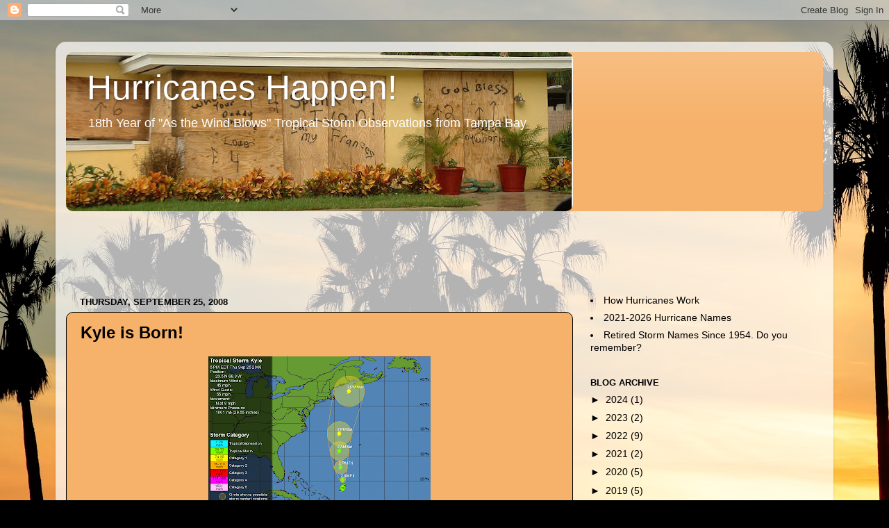

--- FILE ---
content_type: text/html; charset=utf-8
request_url: https://www.google.com/recaptcha/api2/aframe
body_size: 268
content:
<!DOCTYPE HTML><html><head><meta http-equiv="content-type" content="text/html; charset=UTF-8"></head><body><script nonce="BeGvgjfl7laDoTWO08g3qw">/** Anti-fraud and anti-abuse applications only. See google.com/recaptcha */ try{var clients={'sodar':'https://pagead2.googlesyndication.com/pagead/sodar?'};window.addEventListener("message",function(a){try{if(a.source===window.parent){var b=JSON.parse(a.data);var c=clients[b['id']];if(c){var d=document.createElement('img');d.src=c+b['params']+'&rc='+(localStorage.getItem("rc::a")?sessionStorage.getItem("rc::b"):"");window.document.body.appendChild(d);sessionStorage.setItem("rc::e",parseInt(sessionStorage.getItem("rc::e")||0)+1);localStorage.setItem("rc::h",'1769195722305');}}}catch(b){}});window.parent.postMessage("_grecaptcha_ready", "*");}catch(b){}</script></body></html>